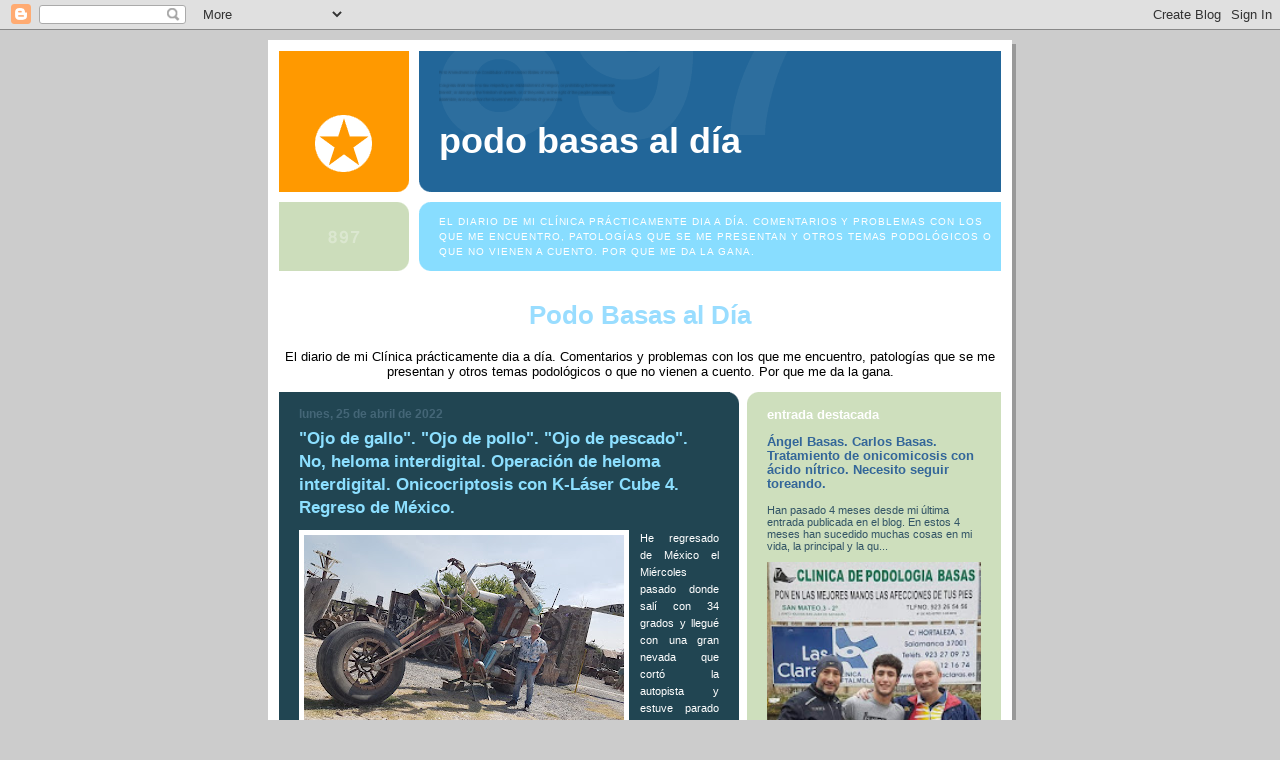

--- FILE ---
content_type: text/html; charset=UTF-8
request_url: https://www.blogger.com/video.g?token=AD6v5dxe4ukye7_FhQNDwhCMSu10HcwN6cqPT7XdqmkEPqrZeipfNOcCn7DYx3VXIiRIkX6V4pdKOr2sypQcEcHHFJBAlDRKKoqbpCDhYegiB7FhxVkkj2zQATopzI5Vn1zxQKVSylo
body_size: 607
content:
<!DOCTYPE HTML PUBLIC "-//W3C//DTD HTML 4.01//EN" "http://www.w3.org/TR/html4/strict.dtd"><html dir="ltr"><head><style type="text/css">
        body,
        .main,
        #videocontainer,
        .thumbnail-holder,
        .play-button {
          background: black;
          height: 100vh;
          margin: 0;
          overflow: hidden;
          position: absolute;
          width: 100%;
        }

        #videocontainer.type-BLOGGER_UPLOADED .thumbnail-holder {
          background-size: contain;
        }

        .thumbnail-holder {
          background-repeat: no-repeat;
          background-position: center;
          z-index: 10;
        }

        .play-button {
          background: url('https://www.gstatic.com/images/icons/material/system/1x/play_arrow_white_48dp.png') rgba(0,0,0,0.1) no-repeat center;
          cursor: pointer;
          display: block;
          z-index: 20;
        }
      </style>
<script type="text/javascript">
        var VIDEO_CONFIG = {"thumbnail":"https://i9.ytimg.com/vi_blogger/EQQzu-su7JQ/1.jpg?sqp=CN-cussGGPDEAfqGspsBBgjAAhC0AQ&rs=AMzJL3nUw5qao-CJhL_qXU49oBU87AzqqQ","iframe_id":"BLOGGER-video-110433bbeb2eec94-9519","allow_resize":false,"streams":[{"play_url":"https://rr1---sn-ojvgq5-cv.googlevideo.com/videoplayback?expire=1768881887&ei=X45uaajYKNX_m-gPzsTLmQE&ip=3.147.59.148&id=110433bbeb2eec94&itag=18&source=blogger&xpc=Egho7Zf3LnoBAQ%3D%3D&cps=0&met=1768853087,&mh=UX&mm=31&mn=sn-ojvgq5-cv&ms=au&mv=m&mvi=1&pl=24&rms=au,au&susc=bl&eaua=J4u3jgVranU&mime=video/mp4&vprv=1&rqh=1&dur=26.029&lmt=1650833829898102&mt=1768852623&txp=1311224&sparams=expire,ei,ip,id,itag,source,xpc,susc,eaua,mime,vprv,rqh,dur,lmt&sig=AJfQdSswRgIhAPhAJUEUWI6pZcBeA6xEapqFfx4J122o61yF7NrA_bZQAiEAs2vtpfU4ZhYy0HEHiBRjNMYAegznGIHB2vXyJcISSy4%3D&lsparams=cps,met,mh,mm,mn,ms,mv,mvi,pl,rms&lsig=APaTxxMwRQIgZPd9RZ-DTeKEfuxepnWCUPeM51v7SwmZUCFsZ4bQjCMCIQC5_QVVP9FAwF5in8xuZG_EllQ-4mNbd64wZgOlBkWCJg%3D%3D","format_id":18},{"play_url":"https://rr1---sn-ojvgq5-cv.googlevideo.com/videoplayback?expire=1768881887&ei=X45uaajYKNX_m-gPzsTLmQE&ip=3.147.59.148&id=110433bbeb2eec94&itag=22&source=blogger&xpc=Egho7Zf3LnoBAQ%3D%3D&cps=0&met=1768853087,&mh=UX&mm=31&mn=sn-ojvgq5-cv&ms=au&mv=m&mvi=1&pl=24&rms=au,au&susc=bl&eaua=J4u3jgVranU&mime=video/mp4&vprv=1&rqh=1&dur=26.029&lmt=1650834007267705&mt=1768852623&txp=1311224&sparams=expire,ei,ip,id,itag,source,xpc,susc,eaua,mime,vprv,rqh,dur,lmt&sig=AJfQdSswRAIgbztCLlb4TCJrWp8yk0KxhdNVSvsfQ771mzNO7Pe605QCIFEjIJYMEitlexdKGPE84MCCCLcEzFpHToD-PMyCvHuS&lsparams=cps,met,mh,mm,mn,ms,mv,mvi,pl,rms&lsig=APaTxxMwRQIhAJlc3X73uyH096RjjGnxZ8_z_iewUORIrQ1TWwf_AvtYAiBF-wnsZOFJ9W_tW3UEgfN0GV3eDpNk9Wo5YLmmmcickg%3D%3D","format_id":22}]}
      </script></head>
<body><div class="main"><div id="videocontainer" class="type-BLOGGER_UPLOADED"><div class="thumbnail-holder"></div>
<div class="play-button"></div></div></div>
<script type="text/javascript" src="https://www.blogger.com/static/v1/jsbin/3245339219-video_compiled.js"></script>
</body></html>